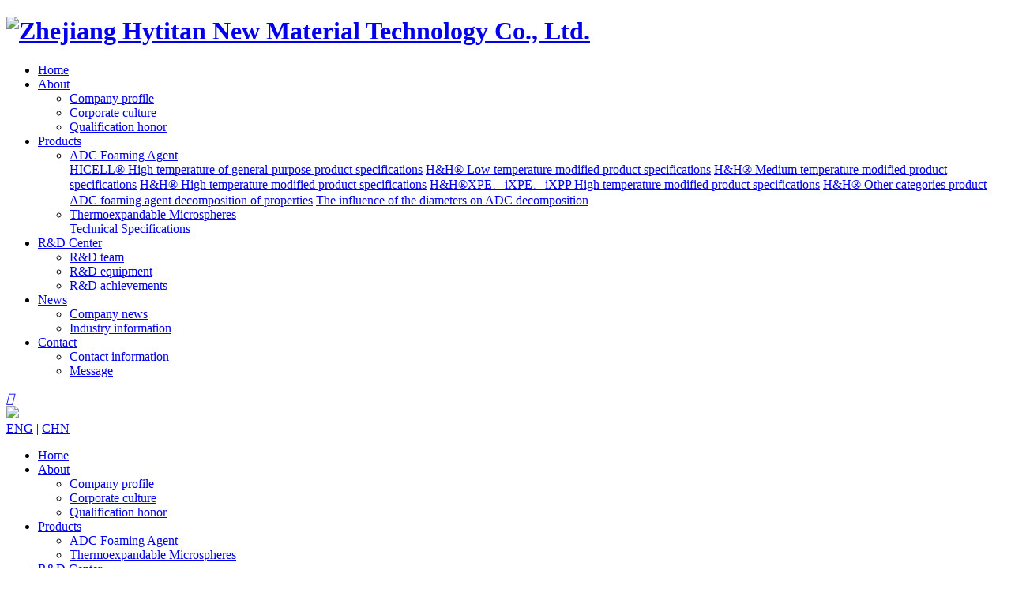

--- FILE ---
content_type: text/html; charset=utf-8
request_url: https://www.hy-titan.com/news/company-news-64.html
body_size: 5860
content:
<!DOCTYPE html>
<html>
<head> 
	<meta charset="utf-8">
	<meta http-equiv="X-UA-Compatible" content="IE=edge" />
	<title>THE FIRST BATCH OF QUALIFIED PRODUCTS ROLLING OFF_Company news_News__Zhejiang Hytitan New Material Technology Co., Ltd.</title>
	<meta name="keywords" content="">
	<meta name="description" content="On Wednesday, February 15, 2023, Hytitan Company loaded the first batch of qualified products from the trial production of the modified ADC foaming agent. This marks another milestone in the history o">
	<meta name="viewport" content="width=device-width, initial-scale=1, maximum-scale=1, user-scalable=no">
	
		<link rel="shortcut icon" href="/favicon.ico">
		<link rel="stylesheet" type="text/css" href="/static/index/package/bootstrap/3.3.7/bootstrap.min.css"/>
	<link rel="stylesheet" type="text/css" href="/static/index/web_default/css/css.css?v=1.4.3"/>
	<!--Include Js-->
	<script type="text/javascript" src="/static/index/package/seajs/3.0.3/sea.js?v=3.0.3"></script>
	<script type="text/javascript" src="/static/index/web_default/js/config.js?v=1.0.8"></script>
	<!--[if lt IE 9]>
	<script type="text/javascript">seajs.use(["html5","respond","selectivizr"])</script>
	<![endif]-->
    <script type="text/javascript">
    	var panel_menu='Menu',
			panel_language='Language',
			panel_column='Column',
			search_url = "/search",
			search_lang = "en",
			classnow = '27',
			indexUrl="/";
					var gm_credit_on=false;
		    </script>
		</head>
<body>
<div id="page">
	<header id="header">
		<div class="head">
	    <div class="container clearfix" >
	    	<a href="#menu" class="mm_btn">
			  	<div class="menu_bar">
			  		<div class="menu_bar_item top">
			  	      	<div class="rect top"></div>
			  		</div>
			  		<div class="menu_bar_item mid">
			  	      	<div class="rect mid"></div>
			  		</div>
			  		<div class="menu_bar_item bottom">
			  	        <div class="rect bottom"></div>
			  		</div>
			  	</div>
		  	</a>
	    	<h1 class="logo pull-left">
	    		<a href="/"><img src="/uploads/image/20231011/1697013925375531.png" alt="Zhejiang Hytitan New Material Technology Co., Ltd." /></a>
	    	</h1>
	    	<nav class="nav pull-left f18 hidden-xs hidden-sm">
	    		<ul>
	    			<li ><a href="/" >Home</a></li>
	    				    			<li >
	    			<a href="/about/" >
	    				    				About	    			</a>
	    					
						<ul class="hidden">
														<li>
								<a href="/about/company-profile.html" >Company profile</a>
															</li>
														<li>
								<a href="/about/corporate-culture.html" >Corporate culture</a>
															</li>
														<li>
								<a href="/qualification-honor" >Qualification honor</a>
															</li>
													</ul>
							    			</li>
	    				    			<li >
	    			<a href="/product/" >
	    				    				Products	    			</a>
	    					
						<ul class="hidden">
														<li>
								<a href="/product/adc-foaming-agent" >ADC Foaming Agent</a>
																<div class="three">
										    							<a href="/product/adc-foaming-agent/high-temperature-of-general-purpose-product"  >HICELL® High temperature of general-purpose product specifications</a>
	    								    							<a href="/product/adc-foaming-agent/high-temperature-modified-product"  >H&amp;H® Low temperature modified product specifications</a>
	    								    							<a href="/product/adc-foaming-agent/medium-temperature-modified-product"  >H&amp;H® Medium temperature modified product specifications</a>
	    								    							<a href="/product/adc-foaming-agent/high-temperature-modified-product-specifications"  >H&amp;H® High temperature modified product specifications</a>
	    								    							<a href="/product/adc-foaming-agent/high-temperature-modified-product-specificationss"  >H&amp;H®XPE、iXPE、iXPP High temperature modified product specifications</a>
	    								    							<a href="/product/adc-foaming-agent/other-categories-product"  >H&amp;H® Other categories product</a>
	    								    							<a href="/product/adc-foaming-agent/adc-foaming-agent-decomposition-of-properties"  >ADC foaming agent decomposition of properties</a>
	    								    							<a href="/product/adc-foaming-agent/the-influence-of-the-diameters-on-adc-decomposition"  >The influence of the diameters on ADC decomposition</a>
	    								    						</div>
	    													</li>
														<li>
								<a href="/product/microsphere-expander" >Thermoexpandable Microspheres</a>
																<div class="three">
										    							<a href="/product/microsphere-expander/technical-specifications"  >Technical Specifications</a>
	    								    						</div>
	    													</li>
													</ul>
							    			</li>
	    				    			<li >
	    			<a href="/research-and-development/" >
	    				    				R&amp;D Center	    			</a>
	    					
						<ul class="hidden">
														<li>
								<a href="/research-and-development/team.html" >R&amp;D team</a>
															</li>
														<li>
								<a href="/equipment" >R&amp;D equipment</a>
															</li>
														<li>
								<a href="/achievements" >R&amp;D achievements</a>
															</li>
													</ul>
							    			</li>
	    				    			<li class="active">
	    			<a href="/news/" >
	    				    				News	    			</a>
	    					
						<ul class="hidden">
														<li>
								<a href="/news/company-news" >Company news</a>
															</li>
														<li>
								<a href="/news/industry-news" >Industry information</a>
															</li>
													</ul>
							    			</li>
	    				    			<li >
	    			<a href="/contact/" >
	    				    				Contact	    			</a>
	    					
						<ul class="hidden">
														<li>
								<a href="/contact/contact-information.html" >Contact information</a>
															</li>
														<li>
								<a href="/message" >Message</a>
															</li>
													</ul>
							    			</li>
	    				    		</ul>
	    	</nav>
	    	<div class="headSear pull-right hidden-xs hidden-sm">
	    		<a href="/search"><i class="icon iconfont">&#xe71e;</i></a>
	    	</div>
	    	<div class="language pull-right f16 hidden-xs hidden-sm">
	    		<div class="pic">
	    			<img class="vcenter" src="/static/index/web_default/images/lang.png" />
	    		</div>
		    			    		<a href="http://www.hy-titan.com/"  class="on" >ENG</a>
		    	<span>|</span>		    		<a href="http://www.hy-titan.com/cn" >CHN</a>
		    		    	</div>
	    </div>
		</div>
	</header>
		<nav id="menu" class="mm-menu_offcanvas">
		<div id="panel-menu">
			<ul>
				<li><a href="/" >Home</a></li>
								<li >
					<a href="/about" >About</a>
										<ul>
													<li>
																<a href="/about#ab1" >Company profile</a>
															</li>
													<li>
																<a href="/about#ab2" >Corporate culture</a>
															</li>
													<li>
																<a href="/about#ab3" >Qualification honor</a>
															</li>
											</ul>
									</li>
								<li >
					<a href="/product" >Products</a>
										<ul>
													<li>
																<a href="/product/adc-foaming-agent" >ADC Foaming Agent</a>
															</li>
													<li>
																<a href="/product/microsphere-expander" >Thermoexpandable Microspheres</a>
															</li>
											</ul>
									</li>
								<li >
					<a href="/research-and-development" >R&amp;D Center</a>
										<ul>
													<li>
																<a href="/research-and-development#ab1" >R&amp;D team</a>
															</li>
													<li>
																<a href="/research-and-development#ab2" >R&amp;D equipment</a>
															</li>
													<li>
																<a href="/research-and-development#ab3" >R&amp;D achievements</a>
															</li>
											</ul>
									</li>
								<li >
					<a href="/news" >News</a>
										<ul>
													<li>
																<a href="/news/company-news" >Company news</a>
															</li>
													<li>
																<a href="/news/industry-news" >Industry information</a>
															</li>
											</ul>
									</li>
								<li >
					<a href="/contact" >Contact</a>
									</li>
							</ul>
		</div>
		<div id="panel-language">
			<ul>
									
					<li><a href="http://www.hy-titan.com/">ENG</a></li>
						
									
					<li><a href="http://www.hy-titan.com/cn">CHN</a></li>
						
							</ul>
		</div>
	</nav>
	<section class="banner banner-0 banner-page">
		<div class="swiper-container swiper-banner">
			<div class="swiper-wrapper">
								    <div class="swiper-slide swiper-lazy clearfix" data-background="/uploads/image/20250621/1750474729247423.jpg">
				    	<div class="pic">
				    		<img data-src="/uploads/image/20250621/1750474729247423.jpg" class="swiper-lazy vcenter" width="100%">
				    	</div>
			            <div class="swiper-lazy-preloader"></div>
			            <div class="content padding60" style="text-align: ">
			            	<div class="container container2">
		            			<h2 class="f50">News</h2>		            			<div class="mbx f16">
		            				<i class="iconfont">&#xe8cf;</i> <a href="/">Home</a>&nbsp;&gt;&nbsp;<a href='/news'>News</a>&nbsp;&gt;&nbsp;<a href='/news/company-news'>Company news</a>		            			</div>
		            					            		</div>
			            </div>
			        </div>
			    			</div>
					</div>
	</section>
<div class="col-page-news col-news-detail padding60">
	<div class="container">
		<div class="col-subnav text-center f18 bold hidden-xs hidden-sm">
			<a  class='cur' href="/news/company-news">Company news</a>
			<a  href="/news/industry-news">Industry information</a>
	</div>
		<div class="newshow clearfix">
			<div class="newshowtit">
				<h1 class="f40">THE FIRST BATCH OF QUALIFIED PRODUCTS ROLLING OFF</h1>
				<div class="date">
					Editor：浙江海钛新材料科技股份有限公司 │ Release Time：2023-02-15　
				</div>
			</div>
			
		<article>
		<div id="article-content" class="content"><p>On Wednesday, February 15, 2023, Hytitan Company loaded the first batch of qualified products from the trial production of the modified ADC foaming agent. This marks another milestone in the history of Haihong Group. The departure of this batch of products from the factory signifies the successful completion of the transfer of Haihong Group&#39;s foaming agent project and the beginning of Hytitan Company&#39;s self-sustainability, with significant contributions to output value and income.</p><p><br/></p><p style="text-align: center;"><img src="/uploads/image/20240109/1704786294585295.jpg" alt="QQ截图20240109154522"/></p><p><br/></p><p>Since the establishment of the company in 2016, from obtaining land to producing the first batch of qualified products, it has taken more than six years. During this period, there were challenges such as land changes and segmentation, project construction, and the disruptions caused by the COVID-19 pandemic. Through perseverance and determination, today marks the completion of a crucial step in our &quot;long march.&quot; The departure of qualified products signifies the formal establishment and rooting of Haihong Group in Zhapu, Jiaxing, providing necessary support for the subsequent construction of the expanding agent and even the second-phase project.</p><p><br/></p></div>
		<div id="article-directory-container" class="hide1">
		    <div class="inner-wrap">
		    <div class="title-head">Table of Contents</div>
		    <div id="article-directory-body">
		        <ol class="article-directory-list"></ol>
		    </div>
		    </div>
		</div>
		</article>

			<div class="prev-next">
				<a class="prev" href="/news/company-news-63.html">
					<b>Previous：</b>
											HYTITAN PARTICIPATES IN CHINAPLAS 2023				</a>
				<a class="next" href="/news/company-news-65.html">
					<b>Next：</b>
											HYTITAN OFFICIALLY BEGINS TRIAL PRODUCTION				</a>
			</div>
		</div>
	</div>
</div>
<script>
seajs.use('jquery',function(){
$(document).ready(function() {
    // 遍历所有的h2元素
    $('.content h2, .content h3').each(function(index) {
        // 为每个h2元素添加一个唯一的ID
        $(this).attr('id', 'heading-anchor-' + index);
    });
  var $directory = $('.article-directory-list');
  var $content = $('#article-content');
  // 存储H2和H3的锚文本
  var h2Texts = [];
  var h3Texts = [];
  // 为每个H2标签创建一个目录项
  $content.find('h2').each(function(index) {
    var $h2 = $(this);
    var h2Id = $h2.attr('id');
    var h2Text = $h2.text();
    h2Texts.push(h2Text);

    // 创建H2的目录项
    var $h2Item = $('<li></li>')
    var $h2Wrap = $('<div class="article-directory-text-wrapper"></div>')
    var $h2Link = $('<a></a>')
      .attr('href', '#' + h2Id)
      .text(h2Text)
      .appendTo($h2Wrap.appendTo($h2Item))
    // 创建H3的子列表
    var $h3List = $('<ol></ol>');
    // 为当前H2下的每个H3标签创建一个列表项
    $h2.nextUntil('h2').filter("h3").each(function() {
      var $h3 = $(this);
      var h3Id = $h3.attr('id');
      var h3Text = $h3.text();
      h3Texts.push(h3Text);

      // 创建H3的列表项
      var $h3Item = $('<li></li>')
      var $h3Wrap = $('<div class="article-directory-text-wrapper"></div>')
      var $h3Link = $('<a></a>')
        .attr('href', '#' + h3Id)
        .text(h3Text)
        .appendTo($h3Wrap.appendTo($h3Item.appendTo($h3List)));
    });
    // 将H3列表添加到H2的目录项中
    $h2Item.append($h3List);
    $directory.append($h2Item);
  });
  // 将H2和H3的锚文本分别记录在DIV中
})    
$(function(){  
  $('a[href^="#"]').click(function() {
    if (location.pathname.replace(/^\//, '') == this.pathname.replace(/^\//, '') && location.hostname == this.hostname) {
      var $target = $(this.hash);
      $target = $target.length && $target || $('[name=' + this.hash.slice(1) + ']');
      if ($target.length) {
        var targetOffset = $target.offset().top - 105;
        $('html,body').stop().animate({
          scrollTop: targetOffset
        },
        1000);
        return false;
      }
    }
  });
})

var xTop = $(".banner").height();
function autosize() {
    if ($(window).scrollTop() > $(".banner").height() + 150 ) {
		if($(document).height() - $(window).scrollTop() - $(window).height() >  $(".footer").height()){
		    $('#article-directory-container .inner-wrap').addClass('nav-fixed').removeClass('nav-absolute');
		  }else{
		    $('#article-directory-container .inner-wrap').removeClass('nav-fixed').addClass('nav-absolute');
		  }
	} else {
		$('#article-directory-container .inner-wrap').removeClass('nav-fixed');
	}
}
autosize();
$(window).on('resize', function () {
	autosize();
})
$(window).scroll(function () {
    autosize();
})
    })
</script>
<footer class="footer padding60 ">
	<div class="container container2">
		<div class="footerCon relative f18">
			<p>If you have any questions or need help, feel free to contact with our team.</p>
			<ul>
				<li><em class="glyphicon glyphicon-earphone"></em><a class="f24" href="tel:0086 573 85591210">0086 573 85591210</a></li>
				<li><em class="glyphicon glyphicon-map-marker"></em>No.566 Zhongshan West Road, Pinghu City, Jiaxing City, Zhejiang Province</li>
			</ul>
			<div class="social">
				<span><a href="" target="_blank"><i class="icon iconfont">&#xe60e;</i></a></span>
				<span><a href="" target="_blank"><i class="icon iconfont">&#xe60f;</i></a></span>
				<span><a href="" target="_blank"><i class="icon iconfont">&#xe67b;</i></a></span>
				<span><a href="" target="_blank"><i class="icon iconfont">&#xe620;</i></a></span>
			</div>
		</div>
		<div class="footerDH clearfix">
			<div class="copy f16 pull-left">
				<img src="/uploads/image/20231013/1697186005229082.png" />
				<p>Copyright © 2023 Zhejiang Hytitan New Material  Technology Co., Ltd. <style type="text/css">.footerDH .dh ul li{width:20%;}</style></p>
			</div>
			<div class="dh f16 pull-right hidden-xs hidden-sm">
				<ul>
										<li class="clearfix li1">
						<h4 class="f18"><a href="/about/">About</a></h4>
						<div>
																<p><a href="/about/#ab1">Company profile</a></p>
																	<p><a href="/about/#ab2">Corporate culture</a></p>
																	<p><a href="/about/#ab3">Qualification honor</a></p>
														</div>
					</li>
										<li class="clearfix li2">
						<h4 class="f18"><a href="/product/">Products</a></h4>
						<div>
																<p><a href="/product/adc-foaming-agent/">ADC Foaming Agent</a></p>
																	<p><a href="/product/microsphere-expander/">Thermoexpandable Microspheres</a></p>
														</div>
					</li>
										<li class="clearfix li4">
						<h4 class="f18"><a href="/news/">News</a></h4>
						<div>
																<p><a href="/news/company-news/">Company news</a></p>
																	<p><a href="/news/industry-news/">Industry information</a></p>
														</div>
					</li>
										<li class="clearfix li5">
						<h4 class="f18"><a href="/contact/">Contact</a></h4>
						<div>
																<p><a href="/contact/#ab1">Contact information</a></p>
																	<p><a href="/contact/#ab2">Message</a></p>
														</div>
					</li>
										<li class="clearfix li3">
						<h4 class="f18"><a href="/research-and-development/">R&amp;D Center</a></h4>
					</li>
										<li class="clearfix li6">
						<h4 class="f18"><a href="javascript:void(0);">Link</a></h4>
						<div>
															<p><a href="http://www.haihongholding.com/" target="_blank">Haihong Group</a></p>
															<p><a href="http://www.haihongchem.com" target="_blank">Hi-tech Fine Chemical</a></p>
													</div>
					</li>
									</ul>
			</div>
		</div>
	</div>
</footer>
<div class="videoPop">
	<div class="content">
		<i class="icon iconfont" id="videoClose">&#xe635;</i>
		<div class="col-video">
			<video id="video" src="" autoplay="" controls="" muted="" x5-playsinline="" playsinline="" webkit-playsinline="" x5-video-player-type="h5" x5-video-player-fullscreen="true">
				your browser does not support the video tag
			</video>
		</div>
	</div>
</div>
<div id="gotoTop" title="返回顶部"><i class="fa fa-angle-up" aria-hidden="true"></i></div>
</div>
<script type="text/javascript"> var referrer = document.referrer; function replace_url(url){ var oldUrl = "/index/decoration/your-link"; var newUrl = oldUrl.replace('index/decoration/your-link',url); return newUrl; } </script> <script src="/plugin/statistics/index/view/public/statistics.js"></script>
</body>
</html>